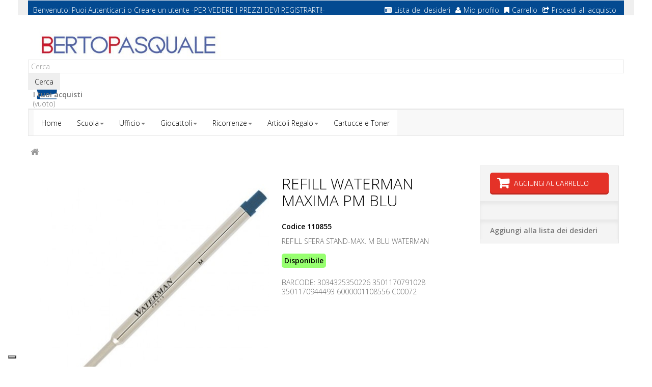

--- FILE ---
content_type: text/html; charset=utf-8
request_url: https://www.bertopasquale.it/17313-refil-waterman-maxima-pm-blu.html
body_size: 11366
content:
 <!DOCTYPE HTML> <!--[if lt IE 7]><html class="no-js lt-ie9 lt-ie8 lt-ie7" lang="it-it"><![endif]--> <!--[if IE 7]><html class="no-js lt-ie9 lt-ie8 ie7" lang="it-it"><![endif]--> <!--[if IE 8]><html class="no-js lt-ie9 ie8" lang="it-it"><![endif]--> <!--[if gt IE 8]><html class="no-js ie9" lang="it-it"><![endif]--><html lang="it-it" dir="ltr" class="ltr"><head><meta charset="utf-8" /><title>Comprare REFILL WATERMAN MAXIMA PM BLU | Vendita online | B2b Berto Pasquale</title><meta name="description" content="Il B2b online Berto Pasquale propone REFILL WATERMAN MAXIMA PM BLU. Visita il nostro sito!" /><meta name="keywords" content="REFILL WATERMAN MAXIMA PM BLU, comprare REFILL WATERMAN MAXIMA PM BLU, vendita REFILL WATERMAN MAXIMA PM BLU" /><meta name="generator" content="PrestaShop" /><meta name="robots" content="index,follow" /><meta name="viewport" content="width=device-width, minimum-scale=0.25, maximum-scale=1.6, initial-scale=1.0" /><meta name="apple-mobile-web-app-capable" content="yes" /><link rel="icon" type="image/vnd.microsoft.icon" href="/img/favicon.ico?1440753667" /><link rel="shortcut icon" type="image/x-icon" href="/img/favicon.ico?1440753667" />  <link rel="stylesheet" href="/themes/pf_stationery/css/global.css" id="global-style" type="text/css" media="all" /><link rel="stylesheet" href="/themes/pf_stationery/css/autoload/cookiecuttr.css" type="text/css" media="all" /><link rel="stylesheet" href="/themes/pf_stationery/css/autoload/footable.core.css" type="text/css" media="all" /><link rel="stylesheet" href="/themes/pf_stationery/css/autoload/jquery.bxslider.css" type="text/css" media="all" /><link rel="stylesheet" href="/themes/pf_stationery/css/autoload/uniform.default.css" type="text/css" media="all" /><link rel="stylesheet" href="/themes/pf_stationery/css/autoload/z-4words.css" type="text/css" media="all" /><link rel="stylesheet" href="/js/jquery/plugins/fancybox/jquery.fancybox.css" type="text/css" media="all" /><link rel="stylesheet" href="/themes/pf_stationery/css/product.css" type="text/css" media="all" /><link rel="stylesheet" href="/themes/pf_stationery/css/print.css" type="text/css" media="print" /><link rel="stylesheet" href="/js/jquery/plugins/bxslider/jquery.bxslider.css" type="text/css" media="all" /><link rel="stylesheet" href="/modules/socialsharing/css/socialsharing.css" type="text/css" media="all" /><link rel="stylesheet" href="/themes/pf_stationery/css/modules/blockbestsellers/blockbestsellers.css" type="text/css" media="all" /><link rel="stylesheet" href="/themes/pf_stationery/css/modules/blockcart/blockcart.css" type="text/css" media="all" /><link rel="stylesheet" href="/themes/pf_stationery/css/modules/blockcategories/blockcategories.css" type="text/css" media="all" /><link rel="stylesheet" href="/themes/pf_stationery/css/modules/blockcurrencies/blockcurrencies.css" type="text/css" media="all" /><link rel="stylesheet" href="/themes/pf_stationery/css/modules/blocklanguages/blocklanguages.css" type="text/css" media="all" /><link rel="stylesheet" href="/themes/pf_stationery/css/modules/blocknewproducts/blocknewproducts.css" type="text/css" media="all" /><link rel="stylesheet" href="/themes/pf_stationery/css/modules/blocksearch/blocksearch.css" type="text/css" media="all" /><link rel="stylesheet" href="/themes/pf_stationery/css/modules/blockspecials/blockspecials.css" type="text/css" media="all" /><link rel="stylesheet" href="/themes/pf_stationery/css/modules/blocktags/blocktags.css" type="text/css" media="all" /><link rel="stylesheet" href="/themes/pf_stationery/css/modules/blockuserinfo/blockuserinfo.css" type="text/css" media="all" /><link rel="stylesheet" href="/themes/pf_stationery/css/modules/blockviewed/blockviewed.css" type="text/css" media="all" /><link rel="stylesheet" href="/themes/pf_stationery/css/modules/blockwishlist/blockwishlist.css" type="text/css" media="all" /><link rel="stylesheet" href="/themes/pf_stationery/css/modules/ptsblockrelatedproducts/ptsblockrelatedproducts.css" type="text/css" media="all" /><link rel="stylesheet" href="/themes/pf_stationery/css/modules/ptsblockmanufacturer/assets/css/ptsblockmanufacturer.css" type="text/css" media="all" /><link rel="stylesheet" href="/themes/pf_stationery/css/modules/ptsmegamenu/ptsmegamenu.css" type="text/css" media="all" /><link rel="stylesheet" href="/themes/pf_stationery/css/profiles/Berto-Pasquale.css" type="text/css" media="all" /><link rel="stylesheet" href="/themes/pf_stationery/css/modules/ptsblockprodcarousel/ptsblockprodcarousel.css" type="text/css" media="all" /><link rel="stylesheet" href="/themes/pf_stationery/css/modules/blockleoblogs/blockleoblogs.css" type="text/css" media="all" /><link rel="stylesheet" href="/modules/ptsstaticcontent/views/css/hooks.css" type="text/css" media="all" /><link rel="stylesheet" href="/modules/ptsmaplocator/views/css/styles.css" type="text/css" media="all" /><link rel="stylesheet" href="/themes/pf_stationery/css/modules/ptsbttestimonials/assets/css/ptsbttestimonials.css" type="text/css" media="all" /><link rel="stylesheet" href="/themes/pf_stationery/css/modules/ptsblockspecialprod/ptsblockspecialprod.css" type="text/css" media="all" /><link rel="stylesheet" href="/modules/homefeatured2/css/homefeatured2.css" type="text/css" media="all" /><link rel="stylesheet" href="/themes/pf_stationery/css/modules/mailalerts/mailalerts.css" type="text/css" media="all" /><link rel="stylesheet" href="/themes/pf_stationery/css/product_list.css" type="text/css" media="all" /><meta property="og:title" content="" /><meta property="og:type" content="product" /><meta property="og:site_name" content="" /><meta property="og:description" content="" /><meta property="og:email" content="" /><meta property="og:phone_number" content="" /><meta property="og:street-address" content="" /><meta property="og:locality" content="" /><meta property="og:country-name" content="" /><meta property="og:postal-code" content="" /><meta property="og:image" content="https://www.bertopasquale.it/119670-large_default/refil-waterman-maxima-pm-blu.jpg" /> <script type="text/javascript" src="https://maps.googleapis.com/maps/api/js?v=3.exp&amp;sensor=false&amp;language=en"></script>    <link rel="stylesheet" href="https://fonts.googleapis.com/css?family=Open+Sans:300,600" type="text/css" media="all" /><link href='https://fonts.googleapis.com/css?family=Exo+2:300,700&amp;subset=latin,latin-ext' rel='stylesheet' type='text/css'><link href='https://fonts.googleapis.com/css?family=Montserrat:400,700&amp;subset=latin,latin-ext' rel='stylesheet' type='text/css'><link href='https://fonts.googleapis.com/css?family=Roboto:400,300&amp;subset=latin,latin-ext' rel='stylesheet' type='text/css'>  <!--[if IE 8]> <script src="https://oss.maxcdn.com/libs/html5shiv/3.7.0/html5shiv.js"></script> <script src="https://oss.maxcdn.com/libs/respond.js/1.3.0/respond.min.js"></script>  <![endif]-->     </head><body id="product" class="product product-17313 product-refil-waterman-maxima-pm-blu category- category- hide-left-column hide-right-column lang_it"><div id="page"><div class="header-container"> <header id="header"><div class="banner hidden-xs hidden-sm"><div class="container"></div></div><div class="nav topbar"><div class="container"><div class="row topbar-login"><div class="col-xs-12 col-sm-12"><div id="header_user" class="slidedown"> <a class="current hidden-md hidden-lg" href="#" title="Quick link"><span class="icon-user"></span><span>Quick link</span></a><ul class="content_top"><li><div id="header_user_info" class=" pull-left"> <span>Benvenuto! Puoi </span> <a href="https://www.bertopasquale.it/il-mio-account" title="Login to your customer account" class="login " rel="nofollow">Autenticarti</a> <span class="account">o</span> <a class="account" href="https://www.bertopasquale.it/il-mio-account" title="Vedi il mio account" rel="nofollow">Creare un utente</a> <span>-PER VEDERE I PREZZI DEVI REGISTRARTI!-</span></div><div class="header_user_toplink pull-right"><ul class="list-inline links"><li class="first"> <a id="wishlist-total" href="https://www.bertopasquale.it/module/blockwishlist/mywishlist" title="La mia lista dei desideri"><i class="icon icon-list-alt"></i>Lista dei desideri</a></li><li> <a href="https://www.bertopasquale.it/il-mio-account" title="Mio profilo"><i class="icon icon-user"></i>Mio profilo</a></li><li> <a href="https://www.bertopasquale.it/ordine" title="Carrello" rel="nofollow"> <i class="icon icon-bookmark"></i>Carrello </a></li><li class="last"><a href="https://www.bertopasquale.it/ordine" title="Procedi all acquisto" class="last"><i class="icon icon-share"></i>Procedi all acquisto</a></li></ul></div></li></ul></div></div></div></div></div><div class="header"><div class="container"><div class="row row-header"><div id="header_logo" class="col-xs-12 col-sm-12 col-md-4 col-lg-4"> <a href="https://www.bertopasquale.it/" title="Berto Pasquale"> <img class="logo img-responsive" src="https://www.bertopasquale.it/img/berto-pasquale-logo-1426063373.jpg" alt="Berto Pasquale"/> </a></div><div id="search_block_top" class="clearfix"><form id="searchbox" method="get" action="//www.bertopasquale.it/ricerca" > <input type="hidden" name="controller" value="search" /> <input type="hidden" name="orderby" value="position" /> <input type="hidden" name="orderway" value="desc" /> <input class="search_query form-control" type="text" id="search_query_top" name="search_query" placeholder="Cerca" value="" /> <button type="submit" name="submit_search" class="btn button-search"> <span>Cerca</span> </button></form></div><div class="col-md-8 col-sm-12 col-xs-12 block-car-top clearfix header_user_catalog"><div class="shopping_cart"> <a href="https://www.bertopasquale.it/ordine" title="Vedi il mio carrello" rel="nofollow"> <b>I tuoi acquisti</b><br /> <span class="ajax_cart_quantity unvisible">0</span> <span class="ajax_cart_product_txt unvisible">Prodotto</span> <span class="ajax_cart_product_txt_s unvisible">Prodotti</span> <span class="ajax_cart_total unvisible"> </span> <span class="ajax_cart_no_product">(vuoto)</span> </a></div></div></div></div></div> </header></div><div id="topnavigation" class="clearfix"><div class="container"><div class="row"> <nav id="cavas_menu" class="block sf-contener pts-megamenu col-lg-12 col-sm-12 col-xs-12 clearfix"><div class="navbar navbar-default " role="navigation"><div class="navbar-header"> <button type="button" class="navbar-toggle" data-toggle="collapse" data-target=".navbar-ex1-collapse"> <span class="sr-only">Toggle navigation</span> <span class="icon-bar"></span> <span class="icon-bar"></span> <span class="icon-bar"></span> </button></div><div id="pts-top-menu" class="collapse navbar-collapse navbar-ex1-collapse"><ul class="nav navbar-nav megamenu"><li class="item1" > <a href="http://www.bertopasquale.it/" target="_self"><span class="menu-title">Home</span></a></li><li class="item2 aligned-fullwidth aligned-left parent dropdown " > <a href="#" class="dropdown-toggle" data-toggle="dropdown" target="_self"><span class="menu-title">Scuola</span><b class="caret"></b></a><div class="dropdown-menu" ><div class="dropdown-menu-inner"><div class="row"><div class="mega-col col-sm-12" ><div class="mega-col-inner"><div class="pts-widget" id="wid-1427389409-1121991223"><div class="widget-categoriepertag block threecol"><div class="widget-heading title_block"> PRODOTTI PER LE SCUOLE</div><div class="widget-inner block_content"><div class="widget-heading"></div><ul><li class="clearfix"> <a href="https://www.bertopasquale.it/134-accessori-scrivania-e-desk-organizer" title="ACCESSORI SCRIVANIA E DESK ORGANIZER" class="img"> ACCESSORI SCRIVANIA E DESK ORGANIZER </a></li><li class="clearfix"> <a href="https://www.bertopasquale.it/99-adesivi-e-distributori" title="ADESIVI E DISTRIBUTORI" class="img"> ADESIVI E DISTRIBUTORI </a></li><li class="clearfix"> <a href="https://www.bertopasquale.it/150-album-disegno" title="ALBUM DISEGNO" class="img"> ALBUM DISEGNO </a></li><li class="clearfix"> <a href="https://www.bertopasquale.it/117-archiviazione" title="ARCHIVIAZIONE" class="img"> ARCHIVIAZIONE </a></li><li class="clearfix"> <a href="https://www.bertopasquale.it/159-articoli-scolastici-vari" title="ARTICOLI SCOLASTICI VARI" class="img"> ARTICOLI SCOLASTICI VARI </a></li><li class="clearfix"> <a href="https://www.bertopasquale.it/76-blocchi-notes" title="BLOCCHI NOTES" class="img"> BLOCCHI NOTES </a></li><li class="clearfix"> <a href="https://www.bertopasquale.it/144-buste-e-biglietti-carta" title="BUSTE E BIGLIETTI CARTA" class="img"> BUSTE E BIGLIETTI CARTA </a></li><li class="clearfix"> <a href="https://www.bertopasquale.it/118-buste-in-plastica" title="BUSTE IN PLASTICA" class="img"> BUSTE IN PLASTICA </a></li><li class="clearfix"> <a href="https://www.bertopasquale.it/122-calcolatrici" title="CALCOLATRICI" class="img"> CALCOLATRICI </a></li><li class="clearfix"> <a href="https://www.bertopasquale.it/156-carta-e-cartoncino-per-didattica" title="CARTA E CARTONCINO PER DIDATTICA" class="img"> CARTA E CARTONCINO PER DIDATTICA </a></li><li class="clearfix"> <a href="https://www.bertopasquale.it/115-cartelline" title="CARTELLINE" class="img"> CARTELLINE </a></li><li class="clearfix"> <a href="https://www.bertopasquale.it/155-cartelline-scuola-fantasia" title="CARTELLINE SCUOLA FANTASIA" class="img"> CARTELLINE SCUOLA FANTASIA </a></li><li class="clearfix"> <a href="https://www.bertopasquale.it/210-cartone-cuoio" title="CARTONE CUOIO" class="img"> CARTONE CUOIO </a></li><li class="clearfix"> <a href="https://www.bertopasquale.it/98-colle" title="COLLE" class="img"> COLLE </a></li><li class="clearfix"> <a href="https://www.bertopasquale.it/152-colori-e-pasta-per-modellare" title="COLORI E PASTA PER MODELLARE" class="img"> COLORI E PASTA PER MODELLARE </a></li><li class="clearfix"> <a href="https://www.bertopasquale.it/154-copertine-per-rivestire-quaderni-libri" title="COPERTINE PER RIVESTIRE QUADERNI-LIBRI" class="img"> COPERTINE PER RIVESTIRE QUADERNI-LIBRI </a></li><li class="clearfix"> <a href="https://www.bertopasquale.it/90-correttori" title="CORRETTORI" class="img"> CORRETTORI </a></li><li class="clearfix"> <a href="https://www.bertopasquale.it/92-cucitrici-punti-levapunti-perforatori" title="CUCITRICI, PUNTI, LEVAPUNTI, PERFORATORI" class="img"> CUCITRICI, PUNTI, LEVAPUNTI, PERFORATORI </a></li><li class="clearfix"> <a href="https://www.bertopasquale.it/142-decorazioni-party" title="DECORAZIONI PARTY" class="img"> DECORAZIONI PARTY </a></li><li class="clearfix"> <a href="https://www.bertopasquale.it/153-decoupage-polistirolo-articoli-didatti" title="DECOUPAGE, POLISTIROLO, ARTICOLI DIDATTI" class="img"> DECOUPAGE, POLISTIROLO, ARTICOLI DIDATTI </a></li><li class="clearfix"> <a href="https://www.bertopasquale.it/100-etichette-adesive" title="ETICHETTE ADESIVE" class="img"> ETICHETTE ADESIVE </a></li><li class="clearfix"> <a href="https://www.bertopasquale.it/86-evidenziatori" title="EVIDENZIATORI" class="img"> EVIDENZIATORI </a></li><li class="clearfix"> <a href="https://www.bertopasquale.it/93-fermagli-molle-viti-bagnadita-lenti" title="FERMAGLI, MOLLE, VITI, BAGNADITA, LENTI" class="img"> FERMAGLI, MOLLE, VITI, BAGNADITA, LENTI </a></li><li class="clearfix"> <a href="https://www.bertopasquale.it/94-forbici-cutter" title="FORBICI, CUTTER" class="img"> FORBICI, CUTTER </a></li><li class="clearfix"> <a href="https://www.bertopasquale.it/188-fotocopie-bianca-e-riciclata" title="FOTOCOPIE BIANCA E RICICLATA" class="img"> FOTOCOPIE BIANCA E RICICLATA </a></li><li class="clearfix"> <a href="https://www.bertopasquale.it/190-fotocopie-colorata-gr120160210-ecc" title="FOTOCOPIE COLORATA GR.120,160,210 ecc" class="img"> FOTOCOPIE COLORATA GR.120,160,210 ecc </a></li><li class="clearfix"> <a href="https://www.bertopasquale.it/189-fotocopie-colorata-gr80-90" title="FOTOCOPIE COLORATA GR.80-90" class="img"> FOTOCOPIE COLORATA GR.80-90 </a></li><li class="clearfix"> <a href="https://www.bertopasquale.it/240-gessi-e-cancellini" title="GESSI E CANCELLINI" class="img"> GESSI E CANCELLINI </a></li><li class="clearfix"> <a href="https://www.bertopasquale.it/96-gomme" title="GOMME" class="img"> GOMME </a></li><li class="clearfix"> <a href="https://www.bertopasquale.it/146-imballaggio" title="IMBALLAGGIO" class="img"> IMBALLAGGIO </a></li><li class="clearfix"> <a href="https://www.bertopasquale.it/148-imballaggio-per-regali" title="IMBALLAGGIO PER REGALI" class="img"> IMBALLAGGIO PER REGALI </a></li><li class="clearfix"> <a href="https://www.bertopasquale.it/161-libri-da-leggere-colorare" title="LIBRI DA LEGGERE / COLORARE" class="img"> LIBRI DA LEGGERE / COLORARE </a></li><li class="clearfix"> <a href="https://www.bertopasquale.it/160-libri-e-carte-geografiche" title="LIBRI E CARTE GEOGRAFICHE" class="img"> LIBRI E CARTE GEOGRAFICHE </a></li><li class="clearfix"> <a href="https://www.bertopasquale.it/87-matite" title="MATITE" class="img"> MATITE </a></li><li class="clearfix"> <a href="https://www.bertopasquale.it/934-notes-quaderni-rubriche-agende" title="NOTES - QUADERNI - RUBRICHE - AGENDE" class="img"> NOTES - QUADERNI - RUBRICHE - AGENDE </a></li><li class="clearfix"> <a href="https://www.bertopasquale.it/85-pennarelli-e-marcatori" title="PENNARELLI E MARCATORI" class="img"> PENNARELLI E MARCATORI </a></li><li class="clearfix"> <a href="https://www.bertopasquale.it/82-penne-a-sfera-roller-ink-gel" title="PENNE A SFERA, ROLLER, INK GEL" class="img"> PENNE A SFERA, ROLLER, INK GEL </a></li><li class="clearfix"> <a href="https://www.bertopasquale.it/119-portalistini-cartelle-e-album-plastica" title="PORTALISTINI, CARTELLE E ALBUM PLASTICA" class="img"> PORTALISTINI, CARTELLE E ALBUM PLASTICA </a></li><li class="clearfix"> <a href="https://www.bertopasquale.it/88-portamine-e-mine" title="PORTAMINE E MINE" class="img"> PORTAMINE E MINE </a></li><li class="clearfix"> <a href="https://www.bertopasquale.it/77-post-it-famiglia" title="POST-IT famiglia" class="img"> POST-IT famiglia </a></li><li class="clearfix"> <a href="https://www.bertopasquale.it/137-primo-soccorso-mat-sanitario" title="PRIMO SOCCORSO/MAT.SANITARIO" class="img"> PRIMO SOCCORSO/MAT.SANITARIO </a></li><li class="clearfix"> <a href="https://www.bertopasquale.it/139-prodotti-pulizia" title="PRODOTTI PULIZIA" class="img"> PRODOTTI PULIZIA </a></li><li class="clearfix"> <a href="https://www.bertopasquale.it/157-quaderni-ricambi-protocollo" title="QUADERNI, RICAMBI, PROTOCOLLO" class="img"> QUADERNI, RICAMBI, PROTOCOLLO </a></li><li class="clearfix"> <a href="https://www.bertopasquale.it/113-raccoglitori-registratori" title="RACCOGLITORI (REGISTRATORI)" class="img"> RACCOGLITORI (REGISTRATORI) </a></li><li class="clearfix"> <a href="https://www.bertopasquale.it/147-rotoli-per-rivestimenti" title="ROTOLI PER RIVESTIMENTI" class="img"> ROTOLI PER RIVESTIMENTI </a></li><li class="clearfix"> <a href="https://www.bertopasquale.it/140-salviette-e-tovaglie" title="SALVIETTE E TOVAGLIE" class="img"> SALVIETTE E TOVAGLIE </a></li><li class="clearfix"> <a href="https://www.bertopasquale.it/141-stoviglie-e-vassoi" title="STOVIGLIE E VASSOI" class="img"> STOVIGLIE E VASSOI </a></li><li class="clearfix"> <a href="https://www.bertopasquale.it/151-strumenti-per-il-disegno" title="STRUMENTI PER IL DISEGNO" class="img"> STRUMENTI PER IL DISEGNO </a></li><li class="clearfix"> <a href="https://www.bertopasquale.it/111-supporti-magnetici-ottici" title="SUPPORTI MAGNETICI-OTTICI" class="img"> SUPPORTI MAGNETICI-OTTICI </a></li><li class="clearfix"> <a href="https://www.bertopasquale.it/95-temperamine-e-temperamatite" title="TEMPERAMINE e TEMPERAMATITE" class="img"> TEMPERAMINE e TEMPERAMATITE </a></li><li class="clearfix"> <a href="https://www.bertopasquale.it/97-timbri-carta-carbone-e-assorbente" title="TIMBRI, CARTA CARBONE E ASSORBENTE" class="img"> TIMBRI, CARTA CARBONE E ASSORBENTE </a></li><li class="clearfix"> <a href="https://www.bertopasquale.it/158-zaini-astucci-e-diari-scolastici" title="ZAINI, ASTUCCI E DIARI SCOLASTICI" class="img"> ZAINI, ASTUCCI E DIARI SCOLASTICI </a></li></ul></div></div></div></div></div></div></div></div></li><li class="item3 aligned-fullwidth aligned-left parent dropdown " > <a href="#" class="dropdown-toggle" data-toggle="dropdown" target="_self"><span class="menu-title">Ufficio</span><b class="caret"></b></a><div class="dropdown-menu" ><div class="dropdown-menu-inner"><div class="row"><div class="mega-col col-sm-12" ><div class="mega-col-inner"><div class="pts-widget" id="wid-1427466727-1662569987"><div class="widget-categoriepertag block threecol"><div class="widget-heading title_block"> PRODOTTI PER UFFICIO</div><div class="widget-inner block_content"><div class="widget-heading"></div><ul><li class="clearfix"> <a href="https://www.bertopasquale.it/125-accessori-per-rilegatura-e-plastificazio" title="ACCESSORI PER RILEGATURA E PLASTIFICAZIO" class="img"> ACCESSORI PER RILEGATURA E PLASTIFICAZIO </a></li><li class="clearfix"> <a href="https://www.bertopasquale.it/134-accessori-scrivania-e-desk-organizer" title="ACCESSORI SCRIVANIA E DESK ORGANIZER" class="img"> ACCESSORI SCRIVANIA E DESK ORGANIZER </a></li><li class="clearfix"> <a href="https://www.bertopasquale.it/133-accessori-ufficio" title="ACCESSORI UFFICIO" class="img"> ACCESSORI UFFICIO </a></li><li class="clearfix"> <a href="https://www.bertopasquale.it/99-adesivi-e-distributori" title="ADESIVI E DISTRIBUTORI" class="img"> ADESIVI E DISTRIBUTORI </a></li><li class="clearfix"> <a href="https://www.bertopasquale.it/102-agende" title="AGENDE" class="img"> AGENDE </a></li><li class="clearfix"> <a href="https://www.bertopasquale.it/117-archiviazione" title="ARCHIVIAZIONE" class="img"> ARCHIVIAZIONE </a></li><li class="clearfix"> <a href="https://www.bertopasquale.it/106-batterie-e-torce" title="BATTERIE E TORCE" class="img"> BATTERIE E TORCE </a></li><li class="clearfix"> <a href="https://www.bertopasquale.it/76-blocchi-notes" title="BLOCCHI NOTES" class="img"> BLOCCHI NOTES </a></li><li class="clearfix"> <a href="https://www.bertopasquale.it/144-buste-e-biglietti-carta" title="BUSTE E BIGLIETTI CARTA" class="img"> BUSTE E BIGLIETTI CARTA </a></li><li class="clearfix"> <a href="https://www.bertopasquale.it/118-buste-in-plastica" title="BUSTE IN PLASTICA" class="img"> BUSTE IN PLASTICA </a></li><li class="clearfix"> <a href="https://www.bertopasquale.it/122-calcolatrici" title="CALCOLATRICI" class="img"> CALCOLATRICI </a></li><li class="clearfix"> <a href="https://www.bertopasquale.it/79-carta-disegno-tecnico" title="CARTA DISEGNO TECNICO" class="img"> CARTA DISEGNO TECNICO </a></li><li class="clearfix"> <a href="https://www.bertopasquale.it/74-carta-speciale-per-stampanti-ink-jet" title="CARTA SPECIALE PER STAMPANTI INK JET" class="img"> CARTA SPECIALE PER STAMPANTI INK JET </a></li><li class="clearfix"> <a href="https://www.bertopasquale.it/73-carta-speciale-per-stampanti-laser-e-fot" title="CARTA SPECIALE PER STAMPANTI LASER e FOT" class="img"> CARTA SPECIALE PER STAMPANTI LASER e FOT </a></li><li class="clearfix"> <a href="https://www.bertopasquale.it/116-cartelle-firma-monitori-soffietto" title="CARTELLE FIRMA, MONITORI SOFFIETTO" class="img"> CARTELLE FIRMA, MONITORI SOFFIETTO </a></li><li class="clearfix"> <a href="https://www.bertopasquale.it/115-cartelline" title="CARTELLINE" class="img"> CARTELLINE </a></li><li class="clearfix"> <a href="https://www.bertopasquale.it/80-cartone-pesante-alto-spessore" title="CARTONE PESANTE (ALTO SPESSORE)" class="img"> CARTONE PESANTE (ALTO SPESSORE) </a></li><li class="clearfix"> <a href="https://www.bertopasquale.it/109-cartucce-ink-jet" title="CARTUCCE INK JET" class="img"> CARTUCCE INK JET </a></li><li class="clearfix"> <a href="https://www.bertopasquale.it/98-colle" title="COLLE" class="img"> COLLE </a></li><li class="clearfix"> <a href="https://www.bertopasquale.it/90-correttori" title="CORRETTORI" class="img"> CORRETTORI </a></li><li class="clearfix"> <a href="https://www.bertopasquale.it/92-cucitrici-punti-levapunti-perforatori" title="CUCITRICI, PUNTI, LEVAPUNTI, PERFORATORI" class="img"> CUCITRICI, PUNTI, LEVAPUNTI, PERFORATORI </a></li><li class="clearfix"> <a href="https://www.bertopasquale.it/142-decorazioni-party" title="DECORAZIONI PARTY" class="img"> DECORAZIONI PARTY </a></li><li class="clearfix"> <a href="https://www.bertopasquale.it/126-distruggidocumenti" title="DISTRUGGIDOCUMENTI" class="img"> DISTRUGGIDOCUMENTI </a></li><li class="clearfix"> <a href="https://www.bertopasquale.it/129-etichettatrici-e-accessori" title="ETICHETTATRICI E ACCESSORI" class="img"> ETICHETTATRICI E ACCESSORI </a></li><li class="clearfix"> <a href="https://www.bertopasquale.it/100-etichette-adesive" title="ETICHETTE ADESIVE" class="img"> ETICHETTE ADESIVE </a></li><li class="clearfix"> <a href="https://www.bertopasquale.it/86-evidenziatori" title="EVIDENZIATORI" class="img"> EVIDENZIATORI </a></li><li class="clearfix"> <a href="https://www.bertopasquale.it/93-fermagli-molle-viti-bagnadita-lenti" title="FERMAGLI, MOLLE, VITI, BAGNADITA, LENTI" class="img"> FERMAGLI, MOLLE, VITI, BAGNADITA, LENTI </a></li><li class="clearfix"> <a href="https://www.bertopasquale.it/94-forbici-cutter" title="FORBICI, CUTTER" class="img"> FORBICI, CUTTER </a></li><li class="clearfix"> <a href="https://www.bertopasquale.it/188-fotocopie-bianca-e-riciclata" title="FOTOCOPIE BIANCA E RICICLATA" class="img"> FOTOCOPIE BIANCA E RICICLATA </a></li><li class="clearfix"> <a href="https://www.bertopasquale.it/190-fotocopie-colorata-gr120160210-ecc" title="FOTOCOPIE COLORATA GR.120,160,210 ecc" class="img"> FOTOCOPIE COLORATA GR.120,160,210 ecc </a></li><li class="clearfix"> <a href="https://www.bertopasquale.it/189-fotocopie-colorata-gr80-90" title="FOTOCOPIE COLORATA GR.80-90" class="img"> FOTOCOPIE COLORATA GR.80-90 </a></li><li class="clearfix"> <a href="https://www.bertopasquale.it/96-gomme" title="GOMME" class="img"> GOMME </a></li><li class="clearfix"> <a href="https://www.bertopasquale.it/146-imballaggio" title="IMBALLAGGIO" class="img"> IMBALLAGGIO </a></li><li class="clearfix"> <a href="https://www.bertopasquale.it/148-imballaggio-per-regali" title="IMBALLAGGIO PER REGALI" class="img"> IMBALLAGGIO PER REGALI </a></li><li class="clearfix"> <a href="https://www.bertopasquale.it/132-macchine-foto-e-accessori-computer" title="MACCHINE FOTO E ACCESSORI COMPUTER" class="img"> MACCHINE FOTO E ACCESSORI COMPUTER </a></li><li class="clearfix"> <a href="https://www.bertopasquale.it/124-macchine-rilegatura-e-plastificazione" title="MACCHINE RILEGATURA E PLASTIFICAZIONE" class="img"> MACCHINE RILEGATURA E PLASTIFICAZIONE </a></li><li class="clearfix"> <a href="https://www.bertopasquale.it/89-marcatori-industriali" title="MARCATORI INDUSTRIALI" class="img"> MARCATORI INDUSTRIALI </a></li><li class="clearfix"> <a href="https://www.bertopasquale.it/87-matite" title="MATITE" class="img"> MATITE </a></li><li class="clearfix"> <a href="https://www.bertopasquale.it/101-metri" title="METRI" class="img"> METRI </a></li><li class="clearfix"> <a href="https://www.bertopasquale.it/75-modulo-continuo" title="MODULO CONTINUO" class="img"> MODULO CONTINUO </a></li><li class="clearfix"> <a href="https://www.bertopasquale.it/110-nastri-e-film" title="NASTRI E FILM" class="img"> NASTRI E FILM </a></li><li class="clearfix"> <a href="https://www.bertopasquale.it/934-notes-quaderni-rubriche-agende" title="NOTES - QUADERNI - RUBRICHE - AGENDE" class="img"> NOTES - QUADERNI - RUBRICHE - AGENDE </a></li><li class="clearfix"> <a href="https://www.bertopasquale.it/85-pennarelli-e-marcatori" title="PENNARELLI E MARCATORI" class="img"> PENNARELLI E MARCATORI </a></li><li class="clearfix"> <a href="https://www.bertopasquale.it/84-penne-a-china" title="PENNE A CHINA" class="img"> PENNE A CHINA </a></li><li class="clearfix"> <a href="https://www.bertopasquale.it/82-penne-a-sfera-roller-ink-gel" title="PENNE A SFERA, ROLLER, INK GEL" class="img"> PENNE A SFERA, ROLLER, INK GEL </a></li><li class="clearfix"> <a href="https://www.bertopasquale.it/83-penne-stilografiche-e-sferografiche" title="PENNE STILOGRAFICHE E SFEROGRAFICHE" class="img"> PENNE STILOGRAFICHE E SFEROGRAFICHE </a></li><li class="clearfix"> <a href="https://www.bertopasquale.it/136-poggiapiedi-e-tappeti" title="POGGIAPIEDI e TAPPETI" class="img"> POGGIAPIEDI e TAPPETI </a></li><li class="clearfix"> <a href="https://www.bertopasquale.it/119-portalistini-cartelle-e-album-plastica" title="PORTALISTINI, CARTELLE E ALBUM PLASTICA" class="img"> PORTALISTINI, CARTELLE E ALBUM PLASTICA </a></li><li class="clearfix"> <a href="https://www.bertopasquale.it/88-portamine-e-mine" title="PORTAMINE E MINE" class="img"> PORTAMINE E MINE </a></li><li class="clearfix"> <a href="https://www.bertopasquale.it/130-prezzatrici-e-segnaprezzi" title="PREZZATRICI E SEGNAPREZZI" class="img"> PREZZATRICI E SEGNAPREZZI </a></li><li class="clearfix"> <a href="https://www.bertopasquale.it/137-primo-soccorso-mat-sanitario" title="PRIMO SOCCORSO/MAT.SANITARIO" class="img"> PRIMO SOCCORSO/MAT.SANITARIO </a></li><li class="clearfix"> <a href="https://www.bertopasquale.it/139-prodotti-pulizia" title="PRODOTTI PULIZIA" class="img"> PRODOTTI PULIZIA </a></li><li class="clearfix"> <a href="https://www.bertopasquale.it/127-proiezione" title="PROIEZIONE" class="img"> PROIEZIONE </a></li><li class="clearfix"> <a href="https://www.bertopasquale.it/157-quaderni-ricambi-protocollo" title="QUADERNI, RICAMBI, PROTOCOLLO" class="img"> QUADERNI, RICAMBI, PROTOCOLLO </a></li><li class="clearfix"> <a href="https://www.bertopasquale.it/113-raccoglitori-registratori" title="RACCOGLITORI (REGISTRATORI)" class="img"> RACCOGLITORI (REGISTRATORI) </a></li><li class="clearfix"> <a href="https://www.bertopasquale.it/114-raccoglitori-per-tabulati" title="RACCOGLITORI PER TABULATI" class="img"> RACCOGLITORI PER TABULATI </a></li><li class="clearfix"> <a href="https://www.bertopasquale.it/120-registri-blocchi-stampati" title="REGISTRI, BLOCCHI STAMPATI" class="img"> REGISTRI, BLOCCHI STAMPATI </a></li><li class="clearfix"> <a href="https://www.bertopasquale.it/147-rotoli-per-rivestimenti" title="ROTOLI PER RIVESTIMENTI" class="img"> ROTOLI PER RIVESTIMENTI </a></li><li class="clearfix"> <a href="https://www.bertopasquale.it/78-rotolini-carta" title="ROTOLINI CARTA" class="img"> ROTOLINI CARTA </a></li><li class="clearfix"> <a href="https://www.bertopasquale.it/103-rubriche-telefoniche" title="RUBRICHE TELEFONICHE" class="img"> RUBRICHE TELEFONICHE </a></li><li class="clearfix"> <a href="https://www.bertopasquale.it/140-salviette-e-tovaglie" title="SALVIETTE E TOVAGLIE" class="img"> SALVIETTE E TOVAGLIE </a></li><li class="clearfix"> <a href="https://www.bertopasquale.it/135-sedie-e-poltrone" title="SEDIE E POLTRONE" class="img"> SEDIE E POLTRONE </a></li><li class="clearfix"> <a href="https://www.bertopasquale.it/141-stoviglie-e-vassoi" title="STOVIGLIE E VASSOI" class="img"> STOVIGLIE E VASSOI </a></li><li class="clearfix"> <a href="https://www.bertopasquale.it/111-supporti-magnetici-ottici" title="SUPPORTI MAGNETICI-OTTICI" class="img"> SUPPORTI MAGNETICI-OTTICI </a></li><li class="clearfix"> <a href="https://www.bertopasquale.it/128-taglierine" title="TAGLIERINE" class="img"> TAGLIERINE </a></li><li class="clearfix"> <a href="https://www.bertopasquale.it/95-temperamine-e-temperamatite" title="TEMPERAMINE e TEMPERAMATITE" class="img"> TEMPERAMINE e TEMPERAMATITE </a></li><li class="clearfix"> <a href="https://www.bertopasquale.it/97-timbri-carta-carbone-e-assorbente" title="TIMBRI, CARTA CARBONE E ASSORBENTE" class="img"> TIMBRI, CARTA CARBONE E ASSORBENTE </a></li><li class="clearfix"> <a href="https://www.bertopasquale.it/108-toner-per-laser" title="TONER PER LASER" class="img"> TONER PER LASER </a></li><li class="clearfix"> <a href="https://www.bertopasquale.it/131-trattamento-denaro-verificat-cassette" title="TRATTAMENTO DENARO (VERIFICAT./CASSETTE)" class="img"> TRATTAMENTO DENARO (VERIFICAT./CASSETTE) </a></li></ul></div></div></div></div></div></div></div></div></li><li class="item4 aligned-fullwidth aligned-left parent dropdown " > <a href="#" class="dropdown-toggle" data-toggle="dropdown" target="_self"><span class="menu-title">Giocattoli</span><b class="caret"></b></a><div class="dropdown-menu" ><div class="dropdown-menu-inner"><div class="row"><div class="mega-col col-sm-12" ><div class="mega-col-inner"><div class="pts-widget" id="wid-1430740771-268537827"><div class="widget-categoriepertag block threecol"><div class="widget-heading title_block"> GIOCATTOLI</div><div class="widget-inner block_content"><div class="widget-heading"></div><ul><li class="clearfix"> <a href="https://www.bertopasquale.it/183-giocattolo-d-importazione" title="GIOCATTOLO D&#039;IMPORTAZIONE" class="img"> GIOCATTOLO D&#039;IMPORTAZIONE </a></li><li class="clearfix"> <a href="https://www.bertopasquale.it/185-giochi-all-aperto" title="GIOCHI ALL&#039;APERTO" class="img"> GIOCHI ALL&#039;APERTO </a></li><li class="clearfix"> <a href="https://www.bertopasquale.it/923-giochi-bruder-lego-clementoni" title="GIOCHI BRUDER, LEGO, CLEMENTONI" class="img"> GIOCHI BRUDER, LEGO, CLEMENTONI </a></li><li class="clearfix"> <a href="https://www.bertopasquale.it/184-giochi-didattici-educativi-di-societa-" title="GIOCHI DIDATTICI/EDUCATIVI/DI SOCIETA&#039;" class="img"> GIOCHI DIDATTICI/EDUCATIVI/DI SOCIETA&#039; </a></li><li class="clearfix"> <a href="https://www.bertopasquale.it/186-pupazzi-peluche-le-tate" title="PUPAZZI, PELUCHE, &quot;LE TATE&quot;" class="img"> PUPAZZI, PELUCHE, &quot;LE TATE&quot; </a></li></ul></div></div></div></div></div></div></div></div></li><li class="item5 aligned-fullwidth aligned-left parent dropdown " > <a href="#" class="dropdown-toggle" data-toggle="dropdown" target="_self"><span class="menu-title">Ricorrenze</span><b class="caret"></b></a><div class="dropdown-menu" ><div class="dropdown-menu-inner"><div class="row"><div class="mega-col col-sm-12" ><div class="mega-col-inner"></div></div></div><div class="row"><div class="mega-col col-sm-12" ><div class="mega-col-inner"><div class="pts-widget" id="wid-1430740834-488641356"><div class="widget-categoriepertag block threecol"><div class="widget-heading title_block"> NATALE, PASQUA, CARNEVALE, HALLOWEEN</div><div class="widget-inner block_content"><div class="widget-heading"></div><ul><li class="clearfix"> <a href="https://www.bertopasquale.it/104-album-foto" title="ALBUM FOTO" class="img"> ALBUM FOTO </a></li><li class="clearfix"> <a href="https://www.bertopasquale.it/170-biglietti-auguri-altre-ricorrenze" title="BIGLIETTI AUGURI ALTRE RICORRENZE" class="img"> BIGLIETTI AUGURI ALTRE RICORRENZE </a></li><li class="clearfix"> <a href="https://www.bertopasquale.it/171-candele-decorative" title="CANDELE DECORATIVE" class="img"> CANDELE DECORATIVE </a></li><li class="clearfix"> <a href="https://www.bertopasquale.it/165-carnevale-altre-marche" title="CARNEVALE ALTRE MARCHE" class="img"> CARNEVALE ALTRE MARCHE </a></li><li class="clearfix"> <a href="https://www.bertopasquale.it/167-carnevale-carnival-toys" title="CARNEVALE CARNIVAL TOYS" class="img"> CARNEVALE CARNIVAL TOYS </a></li><li class="clearfix"> <a href="https://www.bertopasquale.it/145-carta-lettere-partecipazioni" title="CARTA LETTERE, PARTECIPAZIONI" class="img"> CARTA LETTERE, PARTECIPAZIONI </a></li><li class="clearfix"> <a href="https://www.bertopasquale.it/105-cornici" title="CORNICI" class="img"> CORNICI </a></li><li class="clearfix"> <a href="https://www.bertopasquale.it/142-decorazioni-party" title="DECORAZIONI PARTY" class="img"> DECORAZIONI PARTY </a></li><li class="clearfix"> <a href="https://www.bertopasquale.it/173-halloween-altre-marche" title="HALLOWEEN ALTRE MARCHE" class="img"> HALLOWEEN ALTRE MARCHE </a></li><li class="clearfix"> <a href="https://www.bertopasquale.it/175-halloween-carnival-toys" title="HALLOWEEN CARNIVAL TOYS" class="img"> HALLOWEEN CARNIVAL TOYS </a></li><li class="clearfix"> <a href="https://www.bertopasquale.it/148-imballaggio-per-regali" title="IMBALLAGGIO PER REGALI" class="img"> IMBALLAGGIO PER REGALI </a></li><li class="clearfix"> <a href="https://www.bertopasquale.it/163-natale" title="NATALE" class="img"> NATALE </a></li><li class="clearfix"> <a href="https://www.bertopasquale.it/140-salviette-e-tovaglie" title="SALVIETTE E TOVAGLIE" class="img"> SALVIETTE E TOVAGLIE </a></li><li class="clearfix"> <a href="https://www.bertopasquale.it/141-stoviglie-e-vassoi" title="STOVIGLIE E VASSOI" class="img"> STOVIGLIE E VASSOI </a></li><li class="clearfix"> <a href="https://www.bertopasquale.it/172-vasi" title="VASI" class="img"> VASI </a></li><li class="clearfix"> <a href="https://www.bertopasquale.it/158-zaini-astucci-e-diari-scolastici" title="ZAINI, ASTUCCI E DIARI SCOLASTICI" class="img"> ZAINI, ASTUCCI E DIARI SCOLASTICI </a></li></ul></div></div></div></div></div></div></div></div></li><li class="item6 aligned-fullwidth aligned-left parent dropdown " > <a href="#" class="dropdown-toggle" data-toggle="dropdown" target="_self"><span class="menu-title">Articoli Regalo</span><b class="caret"></b></a><div class="dropdown-menu" ><div class="dropdown-menu-inner"><div class="row"><div class="mega-col col-sm-12" ><div class="mega-col-inner"><div class="pts-widget" id="wid-1430740871-736926045"><div class="widget-categoriepertag block threecol"><div class="widget-heading title_block"> ARTICOLI REGALO</div><div class="widget-inner block_content"><div class="widget-heading"></div><ul><li class="clearfix"> <a href="https://www.bertopasquale.it/104-album-foto" title="ALBUM FOTO" class="img"> ALBUM FOTO </a></li><li class="clearfix"> <a href="https://www.bertopasquale.it/180-altri-oggetti-regalo" title="ALTRI OGGETTI REGALO" class="img"> ALTRI OGGETTI REGALO </a></li><li class="clearfix"> <a href="https://www.bertopasquale.it/177-argento" title="ARGENTO" class="img"> ARGENTO </a></li><li class="clearfix"> <a href="https://www.bertopasquale.it/170-biglietti-auguri-altre-ricorrenze" title="BIGLIETTI AUGURI ALTRE RICORRENZE" class="img"> BIGLIETTI AUGURI ALTRE RICORRENZE </a></li><li class="clearfix"> <a href="https://www.bertopasquale.it/145-carta-lettere-partecipazioni" title="CARTA LETTERE, PARTECIPAZIONI" class="img"> CARTA LETTERE, PARTECIPAZIONI </a></li><li class="clearfix"> <a href="https://www.bertopasquale.it/105-cornici" title="CORNICI" class="img"> CORNICI </a></li><li class="clearfix"> <a href="https://www.bertopasquale.it/148-imballaggio-per-regali" title="IMBALLAGGIO PER REGALI" class="img"> IMBALLAGGIO PER REGALI </a></li><li class="clearfix"> <a href="https://www.bertopasquale.it/176-penne-regalo" title="PENNE REGALO" class="img"> PENNE REGALO </a></li><li class="clearfix"> <a href="https://www.bertopasquale.it/178-piccola-pelletteria" title="PICCOLA PELLETTERIA" class="img"> PICCOLA PELLETTERIA </a></li><li class="clearfix"> <a href="https://www.bertopasquale.it/179-valigeria-borse" title="VALIGERIA, BORSE" class="img"> VALIGERIA, BORSE </a></li></ul></div></div></div></div></div></div></div></div></li><li class="" > <a href="http://www.bertopasquale.it/stampanti" target="_self"><span class="menu-title">Cartucce e Toner</span></a></li></ul></div></div> </nav>  </div></div></div><div class="columns-container"><div id="columns" class="container"><div class="row"><div class="breadcrumb clearfix col-xs-12 col-sm-12"><div class="breadcrumb_line"> <a class="home" href="http://www.bertopasquale.it/" title="Torna alla Home"><i class="icon-home"></i></a></div></div></div><div class="row"><div id="center_column" class="center_column col-xs-12 col-sm-12"><div itemscope itemtype="http://schema.org/Product"><div class="primary_block row"><div class="container"><div class="top-hr"></div></div><div class="pb-left-column col-xs-12 col-sm-4 col-md-5"><div id="image-block" class="clearfix"> <span id="view_full_size"><img class="img-responsive" id="bigpic" itemprop="image" src="https://www.bertopasquale.it/119670-large_default/refil-waterman-maxima-pm-blu.jpg" title="REFILL WATERMAN MAXIMA PM BLU" alt="REFILL WATERMAN MAXIMA PM BLU" width="458" height="539"/> </span></div><div id="views_block" class="clearfix hidden"><div id="thumbs_list"><ul id="thumbs_list_frame"><li id="thumbnail_119670" class="last"> <a href="https://www.bertopasquale.it/119670-thickbox_default/refil-waterman-maxima-pm-blu.jpg" data-fancybox-group="other-views" class="fancybox shown" title="REFILL WATERMAN MAXIMA PM BLU"> <img class="img-responsive" id="thumb_119670" src="https://www.bertopasquale.it/119670-cart_default/refil-waterman-maxima-pm-blu.jpg" alt="REFILL WATERMAN MAXIMA PM BLU" title="REFILL WATERMAN MAXIMA PM BLU" height="80" width="80" itemprop="image"/> </a></li></ul></div></div></div><div class="pb-center-column col-xs-12 col-sm-4"><h1 itemprop="name">REFILL WATERMAN MAXIMA PM BLU</h1><p id="product_reference"> <label>Codice </label> <span class="editable" itemprop="sku">110855</span></p><div id="short_description_block"><div id="short_description_content" class="rte align_justify" itemprop="description"> REFILL SFERA STAND-MAX. M BLU WATERMAN</div></div><p class="verde" id="pQuantityAvailable"> <span id="quantityAvailablePreTxt">Disponibile</span> <span id="quantityAvailable" style="display: none;">14</span></p><p></p><p>BARCODE: 3034325350226 3501170791028 3501170944493 6000001108556 C00072</p><p id="availability_statut" style="display: none;"> <span id="availability_value"></span></p><p class="warning_inline" id="last_quantities" style="display: none" >Attenzione: Ultimi articoli in magazzino!</p><p id="availability_date" style="display: none;"> <span id="availability_date_label">Disponibile dal:</span> <span id="availability_date_value"></span></p><div id="oosHook" style="display: none;"></div></div><div class="pb-right-column col-xs-12 col-sm-4 col-md-3"><form id="buy_block" action="https://www.bertopasquale.it/carrello" method="post"><p class="hidden"> <input type="hidden" name="token" value="9b8799c1822790910b3da941c20ae735"/> <input type="hidden" name="id_product" value="17313" id="product_page_product_id"/> <input type="hidden" name="add" value="1"/> <input type="hidden" name="id_product_attribute" id="idCombination" value=""/></p><div class="box-info-product"><div class="content_prices clearfix"> <a class="exclusive button btn-default btn-warning ajax_add_to_cart_button" href=" https://www.bertopasquale.it/carrello?qty=1&amp;id_product=0&amp;token=9b8799c1822790910b3da941c20ae735&amp;add=" data-id-product="0" title="Aggiungi al carrello"> <span>Aggiungi al carrello</span> </a><div class="clear"></div></div><div class="product_attributes clearfix"><p id="minimal_quantity_wanted_p" style="display: none;"> Questo prodotto non &egrave; venduto singolarmente, devi selezionare almeno <b id="minimal_quantity_label">1</b> pezzi per questo prodotto.</p></div><table id="target-table-17313_0" class="target-table" style="display: none;" ><tr><th>Q.TA</th><th>P.ZO</th></tr><tr class="displaynone"><td><p id="qta-target-1-17313_0">0</p> <span>P.zi</span></td><td><p id="prezzo-target-1-17313_0">0</p> <span>€</span></td></tr><tr class="displaynone"><td><p id="qta-target-2-17313_0">0</p> <span>P.zi</span></td><td><p id="prezzo-target-2-17313_0">0</p> <span>€</span></td></tr><tr class="displaynone"><td><p id="qta-target-3-17313_0">0</p> <span>P.zi</span></td><td><p id="prezzo-target-3-17313_0">0</p> <span>€</span></td></tr><tr class="displaynone"><td><p id="qta-target-4-17313_0">0</p> <span>P.zi</span></td><td><p id="prezzo-target-4-17313_0">0</p> <span>€</span></td></tr></table><div class="box-cart-bottom"><div class="unvisible"><p id="add_to_cart" class="buttons_bottom_block no-print"> <button type="submit" name="Submit" class="exclusive btn btn-default btn-warning"> <span>Aggiungi al carrello</span> </button></p></div><p class="buttons_bottom_block no-print"> <a id="wishlist_button" href="#" onclick="WishlistCart('wishlist_block_list', 'add', '17313', $('#idCombination').val(), document.getElementById('quantity_wanted').value); return false;" rel="nofollow" title="Aggiungi alla mia lista dei desideri"> Aggiungi alla lista dei desideri </a></p> <strong></strong></div></div></form></div></div><div class="tab_product"><ul class="nav-tabs tab-info clearfix"></ul><div class="tab-content block clearfix"></div></div>  </div></div></div></div></div><div class="footer-container"> <footer id="footer" class="container"><div class="row"><section class="footer-block block col-xs-12 col-sm-6 col-md-3" id="block_various_links_footer"><h4 class="title_block">Extras</h4><ul class="toggle-footer list-group bullet"><li class="item"> <a href="https://www.bertopasquale.it/nuovi-prodotti" title="Nuovi prodotti"> Nuovi prodotti </a></li><li> <a href="https://www.bertopasquale.it/produttori" title="View a list of manufacturers"> Produttori </a></li></ul> </section><section class="block block_various_links footer-block col-sm-6 col-md-3 col-xs-12"><h4 class="title_block">Informazioni</h4><ul class="toggle-footer list-group bullet"><li class="item"> <a href="https://www.bertopasquale.it/content/3-termini-e-condizioni-di-uso" title="Termini e condizioni d'uso"> Termini e condizioni d'uso </a></li><li class="item"> <a href="https://www.bertopasquale.it/content/4-chi-siamo" title="Chi siamo"> Chi siamo </a></li><li class="item"> <a href="https://www.bertopasquale.it/negozi" title="I nostri negozi"> I nostri negozi </a></li><li class="item"> <a href="https://www.bertopasquale.it/contattarci" title="Contattaci"> Contattaci </a></li><li class="item"> <a href="https://www.bertopasquale.it/content/13-informativa-privacy" title="Informativa privacy"> Informativa privacy </a></li><li class="item"> <a href="https://www.bertopasquale.it/content/11-informativa-cookie" title="Informativa cookie"> Informativa cookie </a></li></ul> </section><section class="footer-block block col-xs-12 col-sm-6 col-md-3 col-lg-3"><h4 class="title_block">Il mio account</h4><ul class="bullet toggle-footer list-group"><li><a href="https://www.bertopasquale.it/cronologia-ordini" title="I miei ordini" rel="nofollow">I miei ordini</a></li><li><a href="https://www.bertopasquale.it/buono-ordine" title="Le mie note di credito" rel="nofollow">Le mie note di credito</a></li><li><a href="https://www.bertopasquale.it/indirizzi" title="I miei indirizzi" rel="nofollow">I miei indirizzi</a></li><li><a href="https://www.bertopasquale.it/identita" title="Gestisci i miei dati personali" rel="nofollow">Le mie informazioni personali</a></li></ul> </section><section id="block_contact_infos" class="footer-block block col-xs-12 col-sm-6 col-md-3 col-lg-3"><div><h4>Informazioni negozio</h4><ul class="toggle-footer list-group"><li> Berto Pasquale S.r.l.</li><li> <i class="icon-map-marker"></i>via del Commercio 18 35013 Cittadella (Padova) Italy C.F. e P.I. 01733380289 - Cap.Soc. € 360.000,00 i.v. Iscritta al n. 01733380289 del Registro Imprese e al n° 179143 del R.E.A. di PADOVA</li><li> <i class="icon-phone"></i>Contattaci subito: <span>+39 049 9400700</span></li><li> <i class="icon-envelope-alt"></i>Email: <span><a href="&#109;&#97;&#105;&#108;&#116;&#111;&#58;%69%6e%66%6f@%62%65%72%74%6f%70%61%73%71%75%61%6c%65.%69%74" >&#x69;&#x6e;&#x66;&#x6f;&#x40;&#x62;&#x65;&#x72;&#x74;&#x6f;&#x70;&#x61;&#x73;&#x71;&#x75;&#x61;&#x6c;&#x65;&#x2e;&#x69;&#x74;</a></span></li></ul></div> </section> </div></footer></div></div> <a id="to_top" style="display: none;" href="javascript:;">&nbsp;</a>
<script type="text/javascript">var CUSTOMIZE_TEXTFIELD = 1;
var FancyboxI18nClose = 'Chiudi';
var FancyboxI18nNext = 'Successivo';
var FancyboxI18nPrev = 'I clienti che hanno acquistato questo prodotto hanno acquistato anche:';
var PS_CATALOG_MODE = true;
var added_to_wishlist = 'Aggiunto alla lista dei desideri.';
var ajax_allowed = true;
var ajaxsearch = false;
var allowBuyWhenOutOfStock = true;
var attribute_anchor_separator = '-';
var attributesCombinations = [];
var availableLaterValue = '';
var availableNowValue = '';
var baseDir = 'https://www.bertopasquale.it/';
var baseUri = 'https://www.bertopasquale.it/';
var blocksearch_type = 'top';
var comparator_max_item = 0;
var comparedProductsIds = [];
var contentOnly = false;
var currencyBlank = 1;
var currencyFormat = 2;
var currencyRate = 1;
var currencySign = '€';
var currentDate = '2026-01-14 14:16:27';
var customerGroupWithoutTax = true;
var customizationFields = false;
var customizationIdMessage = 'Personalizzazione n.';
var default_eco_tax = 0;
var delete_txt = 'Cancella';
var displayList = false;
var displayPrice = 1;
var doesntExist = 'Il prodotto non esiste in questo modello. Scegline un altro.';
var doesntExistNoMore = 'Questo prodotto non è più disponibile';
var doesntExistNoMoreBut = 'con questi attributi, ma è disponibile con altri.';
var ecotaxTax_rate = 0;
var fieldRequired = 'Si prega di compilare tutti i campi obbligatori, quindi salvare la personalizzazione.';
var freeProductTranslation = 'Gratuito!';
var freeShippingTranslation = 'Spedizione gratuita!';
var generated_date = 1768396587;
var group_reduction = 0;
var idDefaultImage = 119670;
var id_lang = 1;
var id_product = 17313;
var img_dir = 'https://www.bertopasquale.it/themes/pf_stationery/img/';
var img_prod_dir = 'https://www.bertopasquale.it/img/p/';
var img_ps_dir = 'https://www.bertopasquale.it/img/';
var instantsearch = false;
var isGuest = 0;
var isLogged = 0;
var isMobile = false;
var jqZoomEnabled = false;
var loggin_required = 'Devi essere autenticato per gestire la tua lista desideri.';
var maxQuantityToAllowDisplayOfLastQuantityMessage = 3;
var max_item = 'You cannot add more than 0 product(s) to the product comparison';
var min_item = 'Please select at least one product';
var minimalQuantity = 1;
var mywishlist_url = 'https://www.bertopasquale.it/module/blockwishlist/mywishlist';
var noTaxForThisProduct = false;
var oosHookJsCodeFunctions = [];
var page_name = 'product';
var priceDisplayMethod = 1;
var priceDisplayPrecision = 2;
var productAvailableForOrder = true;
var productBasePriceTaxExcl = 0;
var productBasePriceTaxExcluded = 0;
var productHasAttributes = false;
var productPrice = 0;
var productPriceTaxExcluded = 0;
var productPriceWithoutReduction = 0;
var productReference = '110855';
var productShowPrice = false;
var productUnitPriceRatio = 0;
var product_fileButtonHtml = 'Choose File';
var product_fileDefaultHtml = 'No file selected';
var product_specific_price = [];
var quantitiesDisplayAllowed = true;
var quantityAvailable = 14;
var quickView = true;
var reduction_percent = 0;
var reduction_price = 0;
var removingLinkText = 'rimuovi questo prodotto dal mio carrello';
var roundMode = 2;
var sharing_img = 'https://www.bertopasquale.it/119670/refil-waterman-maxima-pm-blu.jpg';
var sharing_name = 'REFILL WATERMAN MAXIMA PM BLU';
var sharing_url = 'https://www.bertopasquale.it/17313-refil-waterman-maxima-pm-blu.html';
var specific_currency = false;
var specific_price = 0;
var static_token = '9b8799c1822790910b3da941c20ae735';
var stock_management = 1;
var taxRate = 22;
var token = '9b8799c1822790910b3da941c20ae735';
var uploading_in_progress = 'Caricamento in corso, attendere prego ...';
var usingSecureMode = true;
var wishlistProductsIds = false;</script> <script type="text/javascript" src="/js/jquery/jquery-1.11.0.min.js"></script> <script type="text/javascript" src="/js/jquery/jquery-migrate-1.2.1.min.js"></script> <script type="text/javascript" src="/js/jquery/plugins/jquery.easing.js"></script> <script type="text/javascript" src="/js/tools.js"></script> <script type="text/javascript" src="/themes/pf_stationery/js/global.js"></script> <script type="text/javascript" src="/themes/pf_stationery/js/autoload/10-bootstrap.min.js"></script> <script type="text/javascript" src="/themes/pf_stationery/js/autoload/15-jquery.total-storage.min.js"></script> <script type="text/javascript" src="/themes/pf_stationery/js/autoload/15-jquery.uniform-modified.js"></script> <script type="text/javascript" src="/themes/pf_stationery/js/autoload/iubenda.js"></script> <script type="text/javascript" src="/themes/pf_stationery/js/autoload/jquery.cookie.js"></script> <script type="text/javascript" src="/js/jquery/plugins/fancybox/jquery.fancybox.js"></script> <script type="text/javascript" src="/js/jquery/plugins/jquery.idTabs.js"></script> <script type="text/javascript" src="/js/jquery/plugins/jquery.scrollTo.js"></script> <script type="text/javascript" src="/js/jquery/plugins/jquery.serialScroll.js"></script> <script type="text/javascript" src="/js/jquery/plugins/bxslider/jquery.bxslider.js"></script> <script type="text/javascript" src="/themes/pf_stationery/js/product.js"></script> <script type="text/javascript" src="/modules/socialsharing/js/socialsharing.js"></script> <script type="text/javascript" src="/themes/pf_stationery/js/modules/blockcart/ajax-cart.js"></script> <script type="text/javascript" src="/themes/pf_stationery/js/tools/treeManagement.js"></script> <script type="text/javascript" src="/themes/pf_stationery/js/modules/blockwishlist/js/ajax-wishlist.js"></script> <script type="text/javascript" src="/modules/ganalytics/views/js/GoogleAnalyticActionLib.js"></script> <script type="text/javascript" src="/themes/pf_stationery/js/modules/mailalerts/mailalerts.js"></script> <script type="text/javascript" src="https://maps.googleapis.com/maps/api/js?v=3.exp&sensor=false&language=en"></script> <script type="text/javascript" src="/modules/ptsmaplocator/views/js/gmap3.min.js"></script> <script type="text/javascript" src="/modules/ptsmaplocator/views/js/gmap3.infobox.js"></script> <script type="text/javascript" src="https://ajax.googleapis.com/ajax/libs/jquery/1.7.1/jquery.js"></script> <script type="text/javascript" src="https://www.bertopasquale.it/js/jquery/jquery.noConflict.php?version=1.7.1"></script> <script type="text/javascript" src="https://cdn.iubenda.com/cs/iubenda_cs.js"></script> <script type="text/javascript" src="https://www.googletagmanager.com/gtag/js?id=G-G5ZY0DQGK1"></script> <script type="text/javascript">(window.gaDevIds=window.gaDevIds||[]).push('d6YPbH');
				(function(i,s,o,g,r,a,m){i['GoogleAnalyticsObject']=r;i[r]=i[r]||function(){
				(i[r].q=i[r].q||[]).push(arguments)},i[r].l=1*new Date();a=s.createElement(o),
				m=s.getElementsByTagName(o)[0];a.async=1;a.src=g;m.parentNode.insertBefore(a,m)
				})(window,document,'script','//www.google-analytics.com/analytics.js','ga');
				ga('create', 'UA-66786168-1', 'auto');
				ga('require', 'ec');
window.dataLayer = window.dataLayer || [];
				function gtag(){dataLayer.push(arguments);}
				gtag('js', new Date());

				gtag('config', 'G-G5ZY0DQGK1');
$('#pts-top-menu a.dropdown-toggle').click(function(){
        var redirect_url = $(this).attr('href');
        window.location = redirect_url;
    });
jQuery(document).ready(function(){
						var MBG = GoogleAnalyticEnhancedECommerce;
						MBG.setCurrency('EUR');
						MBG.addProductDetailView({"id":17313,"name":"\"REFILL WATERMAN MAXIMA PM BLU\"","category":"null","brand":"\"WATERMAN\"","variant":"null","type":"typical","position":"0","quantity":1,"list":"product","url":"","price":null});
					});
jQuery(document).ready(function(){
						var MBG = GoogleAnalyticEnhancedECommerce;
						MBG.setCurrency('EUR');
						ga('set', 'anonymizeIp', 'true');ga('send', 'pageview');
					});</script></body></html>

--- FILE ---
content_type: application/x-javascript
request_url: https://www.bertopasquale.it/js/jquery/jquery.noConflict.php?version=1.7.1
body_size: -36
content:
var $j171 = jQuery.noConflict(true);